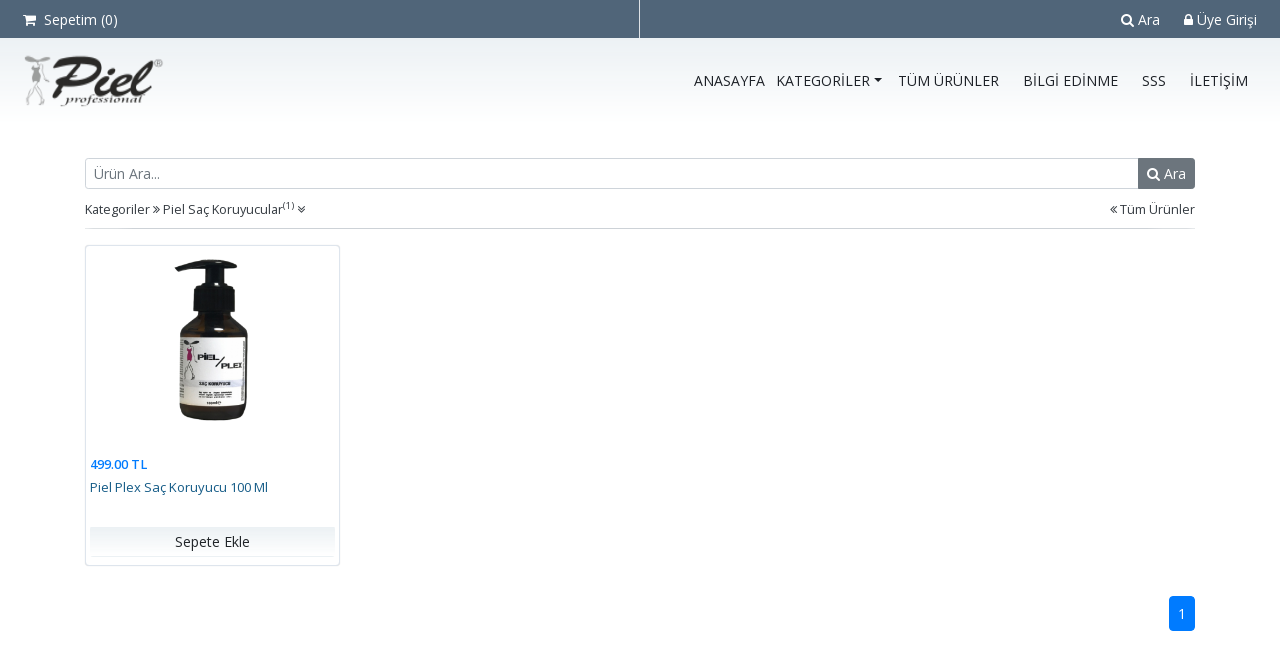

--- FILE ---
content_type: text/html; charset=UTF-8
request_url: https://www.pielkozmetik.com/kategori/piel-sac-koruyucular/18
body_size: 6594
content:
<!DOCTYPE html><html lang="tr"> <head><base href="https://www.pielkozmetik.com/"><title>Piel Saç Koruyucular - Piel Kozmetik Online Satış</title> <meta charset="utf-8"><meta name="language" content="tr-TR" /><meta http-equiv="X-UA-Compatible" content="IE=edge"> <meta name="keywords" content="Piel, Kozmetik, Ürünleri" /><meta name="description" content="Pi̇el Kozmeti̇k Saç Koruyucular 75 TL Üzeri Alışverişlerde Kargo Bedava Piel Kozmetik İle Değerlisiniz"><meta name="author" content="WebTyazilim"><meta name="viewport" content="width=device-width, initial-scale=1.0"><meta name="google-site-verification" content="mgnqysqfkeIajBE2aiOVK1diwQj3atCue_E61WwQ6SU" /><meta name="yandex-verification" content="175ddc210538febc" /><meta name="facebook-domain-verification" content="zeypr41dcvbisqa6xd0hbuy651dgmt" /><link rel="canonical" href="https://www.pielkozmetik.com/kategori/piel-sac-koruyucular/18"><link rel="shortcut icon" type="image/x-icon" href="assets/okyanus/img/60cde0ca7db445d5c8519c9355apple-touch-icon.png"/><link rel="apple-touch-icon" href="assets/okyanus/img/60cde0ca7defb5d5c8519c9355apple-touch-icon.png"><!-- Vendor CSS --><link rel="stylesheet" href="assets/okyanus/css/bootstrap/bootstrap.min.css"><link rel="stylesheet" href="assets/okyanus/css/font-awesome/css/font-awesome.min.css"><link rel="stylesheet" href="assets/okyanus/css/custom.css"><link href="https://fonts.googleapis.com/css2?family=Open+Sans:wght@400;600&display=swap" rel="stylesheet"><style>.text-tema{color:#506579}
.bg-tema{background-color:#506579;color:#ffffff;}
.bg-tema:hover{text-decoration: none;color:#ffffff;}
.bg-tema a{text-decoration: none;color:#ffffff;}
.product_text_color{color:#464444}
.products_text_color{color:#135a86}</style><!-- Global site tag (gtag.js) - Google Analytics --><script async src="https://www.googletagmanager.com/gtag/js?id=UA-146153132-1"></script><script> window.dataLayer = window.dataLayer || []; function gtag(){dataLayer.push(arguments);} gtag('js', new Date()); gtag('config', 'UA-146153132-1');</script><!-- Facebook Pixel Code --><script> !function(f,b,e,v,n,t,s) {if(f.fbq)return;n=f.fbq=function(){n.callMethod? n.callMethod.apply(n,arguments):n.queue.push(arguments)}; if(!f._fbq)f._fbq=n;n.push=n;n.loaded=!0;n.version='2.0'; n.queue=[];t=b.createElement(e);t.async=!0; t.src=v;s=b.getElementsByTagName(e)[0]; s.parentNode.insertBefore(t,s)}(window, document,'script', 'https://connect.facebook.net/en_US/fbevents.js'); fbq('init', '2643005049332585'); fbq('track', 'PageView');</script><noscript><img height="1" width="1" style="display:none" src="https://www.facebook.com/tr?id=2643005049332585&ev=PageView&noscript=1"
/></noscript><!-- End Facebook Pixel Code --> </head><body><header class="header_area"> <div class="header-wrapper" id="navbarSupportedContent"> <div class="bg-light" id="sidebar-wrapper"> <ul class="sidebar-nav"> <div class="mt-5 pt-3"> <li class="nav-item border-bottom"> <div class="row"> <div class="col-12"> <a title="Anasayfa" class="nav-link py-1" href="index">Anasayfa</a> </div> </div> </li> <li class="nav-item border-bottom"> <div class="row"> <div class="col-8"> <a title="Kategoriler" class="nav-link py-1" href="kategoriler">Kategoriler</a> </div> <div class="col-4 text-center mobilnavDown"> <a title="submenu" class="py-1" href="javascript:void(0)"><i class="fa fa-chevron-down"></i></a> </div> <div class="mobildropdown col-12 bg-secondary"> <div class="row"> <div class="col-8"> <a title="Şampuanlar" class="nav-link py-1" href="kategori/sampuanlar/7"> Şampuanlar </a> </div> <div class="col-4 text-center mobilnavDown"> <a title="submenu" class="py-1" href="javascript:void(0)"><i class="fa fa-chevron-down"></i></a> </div> <div class="mobildropdown col-12 bg-tema"> <a title="Tuzuz Şampuanlar" href="kategori/sampuanlar-tuzuz-sampuanlar/19"> Tuzuz Şampuanlar </a> </div> <div class="col-12"> <a title="Piel Colagen Seri" class="nav-link py-1" href="kategori/piel-colagen-seri/20"> Piel Colagen Seri </a> </div> <div class="col-12"> <a title="Keratin Şampuanlar" class="nav-link py-1" href="kategori/keratin-sampuanlar/8"> Keratin Şampuanlar </a> </div> <div class="col-12"> <a title="Anti Age Şampuanlar" class="nav-link py-1" href="kategori/anti-age-sampuanlar/9"> Anti Age Şampuanlar </a> </div> <div class="col-12"> <a title="At Kuyruğu Şampuanlar" class="nav-link py-1" href="kategori/at-kuyrugu-sampuanlar/10"> At Kuyruğu Şampuanlar </a> </div> <div class="col-12"> <a title="Saç Maskeleri" class="nav-link py-1" href="kategori/sac-maskeleri/11"> Saç Maskeleri </a> </div> <div class="col-8"> <a title="Saç Bakım Setleri" class="nav-link py-1" href="kategori/sac-bakim-setleri/12"> Saç Bakım Setleri </a> </div> <div class="col-4 text-center mobilnavDown"> <a title="submenu" class="py-1" href="javascript:void(0)"><i class="fa fa-chevron-down"></i></a> </div> <div class="mobildropdown col-12 bg-tema"> <a title="Piel Keratin Set" href="kategori/sac-bakim-setleri-piel-keratin-set/16"> Piel Keratin Set </a> </div> <div class="col-12"> <a title="Saç Serumları" class="nav-link py-1" href="kategori/sac-serumlari/13"> Saç Serumları </a> </div> <div class="col-12"> <a title="Ağdalar" class="nav-link py-1" href="kategori/agdalar/14"> Ağdalar </a> </div> <div class="col-12"> <a title="Saç Açıcılar" class="nav-link py-1" href="kategori/sac-acicilar/15"> Saç Açıcılar </a> </div> <div class="col-12"> <a title="Piel El ve Vücut Losyonları" class="nav-link py-1" href="kategori/piel-el-ve-vucut-losyonlari/17"> Piel El ve Vücut Losyonları </a> </div> <div class="col-12"> <a title="Piel Saç Koruyucular" class="nav-link py-1" href="kategori/piel-sac-koruyucular/18"> Piel Saç Koruyucular </a> </div> <div class="col-12"> <a title="İndirimli Ürünler" class="nav-link py-1" href="indirimli-urunler">İndirimli Ürünler </a> </div> </div> </div> </div> </div> </li> <li class="nav-item border-bottom"> <div class="row"> <div class="col-12"> <a title="Tüm Ürünler" class="nav-link py-1" href="urunler">Tüm Ürünler</a> </div> </div> </li> <li class="nav-item border-bottom"> <div class="row"> <div class="col-12"> <a title="Kampanyalar" class="nav-link py-1" href="kampanyalar">Kampanyalar</a> </div> </div> </li> <li class="nav-item border-bottom"> <div class="row"> <div class="col-12"> <a title="Haberler" class="nav-link py-1" href="haberler">Haberler</a> </div> </div> </li> <li class="nav-item border-bottom"> <div class="row"> <div class="col-12"> <a title="Referanslar" class="nav-link py-1" href="referanslar">Referanslar</a> </div> </div> </li> <li class="nav-item border-bottom"> <div class="row"> <div class="col-12"> <a title="Katalog" class="nav-link py-1" href="katalog">Katalog</a> </div> </div> </li> <li class="nav-item border-bottom"> <div class="row"> <div class="col-12"> <a title="Bilgi Edinme" class="nav-link py-1" href="bilgi-edinme">Bilgi Edinme</a> </div> </div> </li> <li class="nav-item border-bottom"> <div class="row"> <div class="col-12"> <a title="SSS" class="nav-link py-1" href="sss">SSS</a> </div> </div> </li> <li class="nav-item border-bottom"> <div class="row"> <div class="col-12"> <a title="İletişim" class="nav-link py-1" href="iletisim">İletişim</a> </div> </div> </li> <li class="nav-item border-bottom"> <div class="row"> <div class="col-12"> <a title="Bayilik" class="nav-link py-1" href="bayilik">Bayilik</a> </div> </div> </li> <div class="col-12 mt-4"> <a id="searchBoxBtn" title="Ürün Ara" href="#" data-target="#searchBoxModal" data-toggle="modal" class="btn bg-tema btn-block btn-sm">Ürün Ara <i class="fa fa-search"></i></a> </div> <div class="col-12 text-center my-4"> <a title="sepetim" href="sepetim" class="btn btn-outline-success btn-sm btn-block"><i class="fa fa-shopping-cart"></i> Sepetim (<span id="mobil_cart">0</span>)</a> </div> <div class="col-12 text-center"> <a title="Hesabım" href="customers/login" class="btn btn-outline-info btn-sm btn-block"><i class="fa fa-lock"> </i> Üye Girişi</a> </div> <hr> <div class="col-12 mt-3 text-center"> <a title="Yeni Üyelik" href="customers/login"><i class="fa fa-user"> </i> Yeni Üyelik ? </a> <hr class="bg-light"> </div> </div> </ul> </div> </div> <div class="container-fluid top-bar bg-tema"> <div class="row px-2"> <div class="col-6 col-md-6 border-right d-flex justify-content-start align-items-center"> <a title="Sepetim" class="text-decoration-none" href="sepetim"><i class="fa fa-shopping-cart"> </i>&nbsp; Sepetim (<span id="head_cart">0</span>) </a> </div> <div class="col-6 col-md-6 d-flex justify-content-end align-items-center"> <div class="text-light mr-2 pr-3"><a title="Ürün Ara" href="#" data-target="#searchBoxModal" data-toggle="modal"><i class="fa fa-search"></i> Ara</a> </div> <a title="Giriş Yap" class="text-decoration-none" href="customers/login"> <i class="fa fa-lock"> </i>&nbsp;Üye Girişi</a> </div> </div> </div> <nav class="navbar navbar-expand-lg w-100 bg-linear-primary"> <a title="Piel Kozmetik Online Satış" class="navbar-brand" href="https://www.pielkozmetik.com"> <img class="header-logo ml-0 ml-md-2" width="140" height="60" src="assets/okyanus/img/60cdc80e77f2blogo.png" alt="Piel Kozmetik Online Satış"/> </a> <div class="navbar-toggler" data-toggle="collapse" data-target="#navbarSupportedContent" aria-controls="navbarSupportedContent" aria-expanded="false" aria-label="Toggle navigation"> <span class="icon-bar"></span> <span class="icon-bar"></span> <span class="icon-bar"></span> </div> <div class="collapse navbar-collapse navbar-toggle justify-content-between"> <ul class="navbar-nav text-uppercase ml-auto text-center"> <li class="nav-item nav-up mr-md-2"> <a title="Anasayfa" class="nav-link" href="index">Anasayfa</a> </li> <li class="nav-item dropdown"> <a style="font-size: 14px;" class="hidden-xs nav-link dropdown-toggle pl-0" href="kategoriler" id="navbarDropdown" role="button" data-toggle="dropdown" aria-haspopup="true" aria-expanded="false">Kategoriler</a><span id="navbarDropdown" role="button" data-toggle="dropdown" aria-haspopup="true" class="fa fa-plus hidden-lg"></span> <div class="dropdown-menu dropdown-menu-right border-0 pb-0" aria-labelledby="navbarDropdown"> <div class="row"> <div class="col-md-9 mr-0 pr-0"> <a title="Şampuanlar" class="dropdown-item border-bottom bg-primary text-white" href="kategori/sampuanlar/7"> Şampuanlar </a> </div> <div class="col-md-3 pl-0 ml-0 text-white text-center sub-category"> <div class="p-1 w-100 h-90 bg-primary"> <span class="fa fa fa-caret-right"></span> </div> </div> <div class="col-md-12 sub-item"> <div class="row"> <div class="col-md-12"> <a title="Tuzuz Şampuanlar" class="dropdown-item border-bottom bg-primary text-white" href="kategori/sampuanlar-tuzuz-sampuanlar/19"> Tuzuz Şampuanlar </a> </div> </div> </div> </div> <a title="Piel Colagen Seri" class="dropdown-item border-bottom bg-primary text-white" href="kategori/piel-colagen-seri/20"> Piel Colagen Seri </a> <a title="Keratin Şampuanlar" class="dropdown-item border-bottom bg-primary text-white" href="kategori/keratin-sampuanlar/8"> Keratin Şampuanlar </a> <a title="Anti Age Şampuanlar" class="dropdown-item border-bottom bg-primary text-white" href="kategori/anti-age-sampuanlar/9"> Anti Age Şampuanlar </a> <a title="At Kuyruğu Şampuanlar" class="dropdown-item border-bottom bg-primary text-white" href="kategori/at-kuyrugu-sampuanlar/10"> At Kuyruğu Şampuanlar </a> <a title="Saç Maskeleri" class="dropdown-item border-bottom bg-primary text-white" href="kategori/sac-maskeleri/11"> Saç Maskeleri </a> <div class="row"> <div class="col-md-9 mr-0 pr-0"> <a title="Saç Bakım Setleri" class="dropdown-item border-bottom bg-primary text-white" href="kategori/sac-bakim-setleri/12"> Saç Bakım Setleri </a> </div> <div class="col-md-3 pl-0 ml-0 text-white text-center sub-category"> <div class="p-1 w-100 h-90 bg-primary"> <span class="fa fa fa-caret-right"></span> </div> </div> <div class="col-md-12 sub-item"> <div class="row"> <div class="col-md-12"> <a title="Piel Keratin Set" class="dropdown-item border-bottom bg-primary text-white" href="kategori/sac-bakim-setleri-piel-keratin-set/16"> Piel Keratin Set </a> </div> </div> </div> </div> <a title="Saç Serumları" class="dropdown-item border-bottom bg-primary text-white" href="kategori/sac-serumlari/13"> Saç Serumları </a> <a title="Ağdalar" class="dropdown-item border-bottom bg-primary text-white" href="kategori/agdalar/14"> Ağdalar </a> <a title="Saç Açıcılar" class="dropdown-item border-bottom bg-primary text-white" href="kategori/sac-acicilar/15"> Saç Açıcılar </a> <a title="Piel El ve Vücut Losyonları" class="dropdown-item border-bottom bg-primary text-white" href="kategori/piel-el-ve-vucut-losyonlari/17"> Piel El ve Vücut Losyonları </a> <a title="Piel Saç Koruyucular" class="dropdown-item border-bottom bg-primary text-white" href="kategori/piel-sac-koruyucular/18"> Piel Saç Koruyucular </a> <a title="İndirimli Ürünler" class="dropdown-item border-bottom bg-primary text-white" href="indirimli-urunler">İndirimli Ürünler</a> </div> </li> <li class="nav-item nav-up mr-md-2"> <a title="Tüm Ürünler" class="nav-link" href="urunler">Tüm Ürünler</a> </li> <li class="nav-item nav-up mr-md-2"> <a title="Bilgi Edinme" class="nav-link" href="bilgi-edinme">Bilgi Edinme</a> </li> <li class="nav-item nav-up mr-md-2"> <a title="SSS" class="nav-link" href="sss">SSS</a> </li> <li class="nav-item nav-up mr-md-2"> <a title="İletişim" class="nav-link" href="iletisim">İletişim</a> </li> <li><div id="google_translate_element"></div></li> </ul> </div> </nav></header><main><script type='application/ld+json'> {
"@context": "https://schema.org",
"@type": "WebPage",
"name": "Piel Saç Koruyucular",
"description": "Pi̇el Kozmeti̇k Saç Koruyucular",
"url": "https://www.pielkozmetik.com/kategori/piel-sac-koruyucular/18",
"inLanguage": "tr-TR",
"mainEntity": { "@type": "WebPageElement", "offers": { "@type":"Offer", "itemOffered": [ { "@type": "Product", "name": "Piel Plex Saç Koruyucu 100 Ml", "image": "https://www.pielkozmetik.com/assets/okyanus/img/60cdd9fa32bcfproduct.png", "description": "Piel Plex Saç Koruyucu 100 Ml", "sku": "33", "mpn": "868250314018", "brand": { "@type": "Brand", "name": "Piel Kozmetik" }, "review": { "@type": "Review", "reviewRating": { "@type": "Rating", "ratingValue": "5", "bestRating": "5" }, "author": { "@type": "Person", "name": "Piel Kozmetik Online Satış" } }, "aggregateRating": { "@type": "AggregateRating", "ratingValue": "1", "bestRating" : "5", "worstRating" : "1", "reviewCount" : "1" }, "offers": { "@type": "Offer", "url": "https://www.pielkozmetik.com/urun/piel-plex-sac-koruyucu-100-ml/33", "priceCurrency": "TRY", "price": "499", "priceValidUntil": "2023-06-19", "itemCondition": "http://schema.org/NewCondition", "availability": "http://schema.org/InStock", "seller": { "@type": "Organization", "name": "Piel Kozmetik Online Satış" } } } ] } }
}</script><div role="main" class="main"> <div class="container py-2 my-3"> <div class="row"> <div class="col-lg-12 col-md-12 col-12"> <div class="row"> <div class="col-md-12"> <form method="get" action="urunara"> <div class="input-group"> <input type="text" name="arama" class="form-control form-control-sm" placeholder="Ürün Ara..." aria-label="Recipient's username" aria-describedby="basic-addon2" required="required"> <div class="input-group-append"> <button class="btn btn-sm btn-secondary" type="submit"><i class="fa fa-search"></i> Ara</button> </div> </div> </form> </div> <div class="col-md-12 mt-2"> <div class="card border-0 py-1 rounded"> <div class="row font-size-sm" itemscope="itemscope" itemtype="https://schema.org/BreadcrumbList"> <div class="col-8" itemprop="itemListElement" itemscope itemtype="https://schema.org/ListItem"> <a title="Kategoriler" itemtype="https://schema.org/Thing" itemprop="item" href="https://www.pielkozmetik.com/kategoriler"> <span itemprop="name">Kategoriler</span> <i class="fa fa-angle-double-right"></i> <meta itemprop="position" content="1"/> </a> <a title="Piel Saç Koruyucular" class="text-dark" itemtype="https://schema.org/Thing" itemprop="item" href="https://www.pielkozmetik.com/kategori/piel-sac-koruyucular/18" onclick="return false;"> <span itemprop="name">Piel Saç Koruyucular</span><sup>(1)</sup> <i class="fa fa-angle-double-down"></i> <meta itemprop="position" content="2"/> </a> </div> <div class="col-4 text-right" itemprop="itemListElement" itemscope itemtype="https://schema.org/ListItem"> <a title="Tüm Ürünler" itemtype="https://schema.org/Thing" itemprop="item" href="https://www.pielkozmetik.com/urunler"> <i class="fa fa-angle-double-left"></i> <span itemprop="name">Tüm Ürünler</span> <meta itemprop="position" content="3"/> </a> </div> </div> </div> </div> <div class="col-md-12 mb-3"> <div class="movingHead"></div> </div> </div> <div class="row"> <div class="col-lg-3 col-md-6 col-sm-12 col-6"><div class="property-item"> <div class="property-ribbon"> </div> <a title="Piel Plex Saç Koruyucu 100 Ml" href="urun/piel-plex-sac-koruyucu-100-ml/33"> <img class="property-img card-img lazy" src="assets/img/lazyload.gif" data-src="assets/okyanus/img/60cdd9fa32bcfproduct.png" data-sizes="100px" alt="Piel Plex Saç Koruyucu 100 Ml"> </a> <div class="c-info"> </div> <div class="my-1 font-size-sm"> <strong class="text-primary"> 499.00 TL </strong> </div> <div class="product-title"> <a class="d-block products_text_color" title="Piel Plex Saç Koruyucu 100 Ml" href="urun/piel-plex-sac-koruyucu-100-ml/33"> Piel Plex Saç Koruyucu 100 Ml </a> </div> <div class="mt-2 mb-1"> <button type="button" data-key="696d562f52820" data-add="33" data-cost="499" class="btn btn-sm btn-block cart-btn bg-linear-primary">Sepete Ekle</button> <div class="cart-response"></div> </div></div></div> </div> <nav aria-label="Page navigation"> <ul class="pagination justify-content-end"> <li class="page-item active"> <a title="Sayfa 1" class="page-link p-2" href="kategori/piel-sac-koruyucular/18/?page=1">1</a> </li> </ul> </nav> <div class="clearfix"></div> </div> </div> </div></div></main><footer id="footer" class="m-0 footer-light bg-linear-primary"> <div class="container"><div class="row"> <div class="col-lg-5 col-md-6 col-12"> <h4 class="mb-1">İletişim Bilgilerimiz</h4> <hr class="hrfoot"><p class="contact"><i class="fa fa-map-marker"> </i> Adres: Akcenter Avm 262. Sokak No: 6 Etimesgut / Ankara<br><i class="fa fa-envelope-o"> </i> Email : <a rel="nofollow" title="Email" class="text-info" href="mailto: info@pielkozmetik.com" target="_top"> info@pielkozmetik.com</a><br><i class="fa fa-clock-o"> </i> Pazartesi - Cumartesi 09:00 ve 19:00<a title="Google benim işletmem sayfamız" href="https://piel-kozmetik.business.site" target="_blank"> <i class="fa fa-google-plus text-info"></i> </a></p> </div><div class="col-lg-3 col-md-6 col-12"><h4 class="mb-1">Site Haritası</h4><hr class="hrfoot"><nav class="nav-footer"><ul class="list-unstyled"><li><a title="Kampanyalar" href="kampanyalar"> <i class="fa fa-angle-right"></i> Kampanyalar</a></li><li><a title="Haberler&amp;Blog" href="haberler"> <i class="fa fa-angle-right"></i> Haberler&amp;Blog</a></li><li><a title="Hakkımızda" href="hakkimizda"> <i class="fa fa-angle-right"></i> Hakkımızda</a></li><li><a title="Referanslarımız" href="referanslar"> <i class="fa fa-angle-right"></i> Referanslarımız</a></li><li><a title="Katalog&amp;Galeri" href="katalog"> <i class="fa fa-angle-right"></i> Katalog&amp;Galeri</a></li><li><a title="Tüketici Bilgi Edinme" href="bilgi-edinme"> <i class="fa fa-angle-right"></i> Tüketici Bilgi Edinme</a></li><li><a title="Sıkça Sorulan Sorular" href="sss"> <i class="fa fa-angle-right"></i> Sıkça Sorulan Sorular</a></li><li><a title="İletişim&amp;Ulaşım" href="iletisim"> <i class="fa fa-angle-right"></i> İletişim&amp;Ulaşım</a></li><li><a title="Bayimiz Olun" href="bayilik"> <i class="fa fa-angle-right"></i> Bayimiz Olun</a></li></ul></nav><h4 class="mb-1">Bilgi Edinme</h4><hr class="hrfoot"><nav class="nav-footer"> <ul class="list-unstyled"><li><a title="Gizlilik ve Güvenlik" href="tuketici-sayfalari/gizlilik-ve-guvenlik/5"> <i class="fa fa-angle-right"></i> Gizlilik ve Güvenlik</a></li> <li><a title="Ön Bilgilendirme Formu" href="tuketici-sayfalari/on-bilgilendirme-formu/11"> <i class="fa fa-angle-right"></i> Ön Bilgilendirme Formu</a></li> <li><a title="Mesafeli Satış Sözleşmesi" href="tuketici-sayfalari/mesafeli-satis-sozlesmesi/6"> <i class="fa fa-angle-right"></i> Mesafeli Satış Sözleşmesi</a></li> <li><a title="Üyelik Sözleşmesi" href="tuketici-sayfalari/uyelik-sozlesmesi/7"> <i class="fa fa-angle-right"></i> Üyelik Sözleşmesi</a></li> <li><a title="İptal ve İade Koşulları" href="tuketici-sayfalari/i-ptal-ve-i-ade-kosullari/9"> <i class="fa fa-angle-right"></i> İptal ve İade Koşulları</a></li> <li><a title="Ödeme ve Teslimat" href="tuketici-sayfalari/odeme-ve-teslimat/10"> <i class="fa fa-angle-right"></i> Ödeme ve Teslimat</a></li> <li><a title="Banka Hesap Bilgilerimiz" href="tuketici-sayfalari/banka-hesap-bilgilerimiz/12"> <i class="fa fa-angle-right"></i> Banka Hesap Bilgilerimiz</a></li> </ul></nav></div><div class="col-lg-4 col-md-6 col-12"><h4 class="mb-1">Bize Ulaşın</h4><hr class="hrfoot"><h4 class="phone py-3 bounceT"> <i class="fa fa-volume-control-phone"></i> <a rel="nofollow" title="Hemen Ara" href="tel:+90 554 797 10 83" target="_blank">+90 554 797 10 83</a> </h4> <ul class="social-icons list-inline mt-3"> <li class="social-icons-facebook bounceT"> <a title="Facebook" href="https://www.facebook.com/P%C4%B0EL-Professional-956827777861037" target="_blank"><i class="fa fa-facebook-f"></i></a> </li> <li class="social-icons-twitter bounceT"> <a title="Twitter" href="https://twitter.com/pielkozmetik/status/1262418785568460804" target="_blank"><i class="fa fa-twitter"></i></a> </li> <li class="social-icons-youtube bounceT"> <a title="Youtube" href="https://www.youtube.com/channel/UCbqBiQWrbvDbZLkHjj_M3aQ" target="_blank"><i class="fa fa-youtube"></i></a> </li> <li class="social-icons-instagram bounceT"> <a title="İnstagram" href="https://www.instagram.com/piel.professional" target="_blank"><i class="fa fa-instagram"></i></a> </li> <li class="social-icons-whatsapp bounceT"> <a title="Whatsapp" target="_blank" href="https://api.whatsapp.com/send?phone=905547971083"><i class="fa fa-whatsapp"></i></a> </li> <li class="social-icons-email bounceT bg-info"><a title="İletişim" target="_blank" href="iletisim"><i class="fa fa-envelope"></i></a> </li> </ul> <div class="form-group mt-3"><form class="newsletter" onsubmit="return false;"><div class="font-weight-bold pb-2" id="newsletter_sonuc"></div><label for="newsletter">Kampanyalarımızdan Haberdar Olun</label><div class="input-group"><input id="newsletter" class="form-control form-control-sm" placeholder="Email Adresiniz" name="newsletter" type="email" required="required"><span class="input-group-btn"><input type="hidden" name="newsletter" value="696d562f52820"><button class="btn btn-sm border bg-tema" type="submit">+</button></span></div></form></div></div></div></div><div class="modal fade bd-example-modal-lg" id="searchBoxModal" tabindex="-1" role="dialog" aria-labelledby="exampleModalLabel" aria-hidden="true"> <div class="modal-dialog modal-lg" role="document"> <div class="modal-content bg-tema"> <div class="modal-header py-1 "> <button type="button" class="close" data-dismiss="modal" aria-label="Close"> <span aria-hidden="true">&times;</span> </button> </div> <div class="modal-body"> <form method="get" action="urunara"> <div class="input-group"> <input type="text" autocomplete="off" name="arama" class="form-control" placeholder="Ürün Ara..." aria-label="Search Box" aria-describedby="basic-addon2" required="required"> <div class="input-group-append" required> <button class="btn btn-outline-light" type="submit"><i class="fa fa-search"></i> Ara</button> </div> </div></form> </div> </div> </div></div><div id="toTop"></div> <!--continer--><div class="footer-copyright"> © Copyright 2020 - 2026 Piel Kozmetik - Tüm Hakları Saklıdır.</div></footer><!-- Vendor --><script src="assets/okyanus/js/jquery/jquery.min.js"></script><script src="assets/okyanus/js/bootstrap/bootstrap.min.js"></script><script src="assets/okyanus/js/lazy/lazyload.min.js"></script><script src="assets/okyanus/js/theme.js"></script><script type='text/javascript' src='assets/okyanus/js/toproducts.js'></script><script>const eventListenerOptionsSupported=()=>{let e=!1;try{const t=Object.defineProperty({},"passive",{get(){e=!0}});window.addEventListener("test",null,t),window.removeEventListener("test",null,t)}catch(e){}return e},defaultOptions={passive:!1,capture:!1},supportedPassiveTypes=["scroll","wheel","touchstart","touchmove","touchenter","touchend","touchleave","mouseout","mouseleave","mouseup","mousedown","mousemove","mouseenter","mousewheel","mouseover"],getDefaultPassiveOption=(e,t)=>void 0!==e?e:-1!==supportedPassiveTypes.indexOf(t)&&defaultOptions.passive,getWritableOptions=e=>{const t=Object.getOwnPropertyDescriptor(e,"passive");return t&&!0!==t.writable&&void 0===t.set?Object.assign({},e):e},overwriteAddEvent=e=>{EventTarget.prototype.addEventListener=function(t,s,o){const n="object"==typeof o&&null!==o,r=n?o.capture:o;(o=n?getWritableOptions(o):{}).passive=getDefaultPassiveOption(o.passive,t),o.capture=void 0===r?defaultOptions.capture:r,e.call(this,t,s,o)},EventTarget.prototype.addEventListener._original=e},supportsPassive=eventListenerOptionsSupported();if(supportsPassive){overwriteAddEvent(EventTarget.prototype.addEventListener)}</script></body></html>

--- FILE ---
content_type: text/css
request_url: https://www.pielkozmetik.com/assets/okyanus/css/custom.css
body_size: 4418
content:
*{margin:0;padding:0;box-sizing:border-box}
html{direction:ltr;overflow-x:hidden;box-shadow:none!important}
body{background-color:#ffffff;font-family:"Open Sans",Arial,sans-serif;font-size:14px}
body a{color:#343a40}
li{line-height:24px}
header{z-index:99}
h1,h2,h3,h4,h5,h6{color:#1d2127}
h1{font-size:1.7em;line-height:28px}
h2{font-size:1.6em;font-weight:400;line-height:26px;margin:0 0 14px}
h3{font-size:1.5em;font-weight:400;letter-spacing:normal;line-height:24px;margin:0 0 14px}
h4{font-size:1.4em;font-weight:400;letter-spacing:normal;line-height:22px;margin:0 0 14px}
h5{font-size:1.1em;font-weight:400;letter-spacing:normal;line-height:20px;margin:0 0 14px}
h6{font-size:1em;font-weight:400;letter-spacing:normal;line-height:18px;margin:0 0 14px}
blockquote{font-size:1em}
blockquote.with-borders{border-radius:6px;border-top:1px solid #DFDFDF;border-bottom:1px solid #DFDFDF;border-left:1px solid #ECECEC;border-right:1px solid #ECECEC;box-shadow:0 1px 1px 0 rgba(0,0,0,0.04);padding:15px 20px}
p{line-height:24px}
a,a:hover,a:focus{text-decoration:none}
.top-bar .col-md-6{height:38px}
.top-bar a{color:#fff}
.top-dark a{color:#1d2127}
.navbar{display:-webkit-flex;-webkit-flex-wrap:wrap;-webkit-align-items:center;-webkit-justify-content:space-between}
.navbar-collapse{-webkit-flex-basis:100%;-webkit-flex-grow:1;-webkit-align-items:center}
.nav-dropdown .link{padding:.667em 1.667em!important;margin:0!important}
.navbar_fixed{position:fixed;width:100%;top:-70px;left:0;right:0;transform:translateY(70px);transition:transform 500ms ease,background 500ms ease;-webkit-transition:transform 500ms ease,background 500ms ease;box-shadow:0 3px 16px 0 rgba(0,0,0,0);z-index:999;opacity:.9}
.navbar-toggler[aria-expanded="false"] span:nth-child(2){opacity:1}
.navbar-toggler[aria-expanded="true"] span:nth-child(2){opacity:0}
.navbar-toggler[aria-expanded="true"] span:first-child{transform:rotate(-45deg);-webkit-transform:rotate(-45deg);-ms-transform:rotate(-45deg);-moz-transform:rotate(-45deg);-o-transform:rotate(-45deg);position:relative;top:7.5px}
.navbar-toggler[aria-expanded="true"] span:last-child{transform:rotate(45deg);bottom:6px;position:relative}
.navbar-toggler span{display:block;width:34px;height:3px;background:#000;margin:auto;margin-bottom:4px;transition:all 400ms linear;cursor:pointer}
.navbar-expand-lg .sub-item{display:none;position:absolute;left:266px}
.sub-item-active{display:block}
.navbar-expand-lg .sub-category{cursor:pointer}
.navbar-expand-lg .dropdown-item{min-width:280px;overflow-x:hidden}
.navbar-expand-lg .dropdown-toggle{font-size:24px;margin-left:-5px}
.rotate{transform:rotate(-180deg)}
.header_area.navbar_fixed .main_menu .header_area{display:none}
.navbar-nav a{color:#1d2127;font-size:14px}
.navbar-nav a:hover{opacity:.8}
.activeMenu{color:#007bff!important}
.navbar-nav .dropdown-menu-right{padding-top:0}
.bg-dark-menu{background-color:#343a40}
.bg-dark-menu a{color:#ffffff}
.bg-dark-menu a:hover{color:#aaa}
.bg-dark-menu .navbar-toggler span{background-color:#ffffff}
.bg-secondary-menu{background-color:#343a40}
.bg-secondary-menu a{color:#ffffff}
.bg-secondary-menu a:hover{color:#aaa}
.bg-secondary-menu .navbar-toggler span{background-color:#ffffff}
.bg-blue-menu{background-color:#6491b3}
.bg-blue-menu a{color:#ffffff}
.bg-blue-menu .navbar-toggler span{background-color:#ffffff}
.bg-blue-menu a:hover{color:#f5f5f5}
.fixed-top a{color:#1d2127}
.dropdown-menu a{font-size:.8em;background-color:#17a2b8}
.dropdown-menu:hover,.dropdown-menu a:hover{background-color:#ffffff}
.main{margin-top:0;margin-bottom:0;padding-top:10px}
.header-wrapper{margin-top:0;padding-left:0;margin-bottom:0;-webkit-transition:all .5s ease;-moz-transition:all .5s ease;-o-transition:all .5s ease;transition:all .5s ease}
#sidebar-wrapper{z-index:9999;position:fixed;left:270px;width:0;height:100vh;top:0;margin-left:-270px;overflow-y:auto;overflow-x:hidden;opacity:.9;-webkit-transition:all .5s ease;-moz-transition:all .5s ease;-o-transition:all .5s ease;transition:all .5s ease}
.header-wrapper.collapse #sidebar-wrapper{width:270px}
.slider-container img{height:460px}
.sidebar-nav{position:absolute;top:0;bottom:0;width:270px;margin:0;padding-left:10px;list-style:none}
.sidebar-nav li a{display:block;text-decoration:none}
.sidebar-nav li a:active,.sidebar-nav li a:focus{text-decoration:none}
.mobilnavDown{cursor:pointer}
.mobildropdown{display:none}
.mobildropdown a{display:block;text-decoration:none;color:#ffffff}
.mobildropdown a:hover{color:#007bff}
.header-wrapper .bg-dark a{color:#ffffff}
.header-wrapper .bg-dark a:hover{color:#007bff}
.header-wrapper .bg-dark-blue a{color:#ffffff}
.header-wrapper .bg-dark-blue a:hover{color:#007bff}
.header-wrapper .bg-secondary a{color:#ffffff}
.header-wrapper .bg-secondary a:hover{color:#007bff}
.right-media .badge{position:absolute;top:0;right:5px;opacity:.8}
.right-media img{height: 48px;object-fit:contain}
.right-media{font-size:0.9em;line-height:20px;border:2px solid #f4f4f4;overflow:hidden}
.right-media:hover{background-color:#f4f4f4}
.right-media a:hover{color:#343a40}
.rightbar-card-footer{height: 40px;overflow: hidden}
.font-size-xs{font-size:.8em!important}
.font-size-sm{font-size:.9em!important}
.font-size-md{font-size:1em!important}
.font-size-lg{font-size:1.1em!important}
.font-size-xl{font-size:1.2em!important}
.font-size-xlg{font-size:1.4em!important}
.text-xs{font-size:12px}
.text-decoration-none{text-decoration:none!important}
.image-xs{height:70px;width:auto!important;margin:0 auto}
.image-sm{height:150px;width:auto!important;margin:0 auto}
.image-md{height:220px;width:auto!important;margin:0 auto}
.image-lg{height:280px;width:auto!important;margin:0 auto}
.single-img .fa-search{position:absolute;top:50%;left:50%;transform:translate(-50%,-50%)}
.galery-img .fa-search{position:absolute;top:50%;left:50%;transform:translate(-50%,-50%)}
.counter{font-size:2.2rem;font-weight:700}
.gradient-light{background:#fff;background:-moz-linear-gradient(top,#ffffff 0%,rgba(243,243,243,1) 50%,rgba(237,237,237,1) 51%,#ffffff 100%);background:-webkit-linear-gradient(top,#ffffff 0%,rgba(243,243,243,1) 50%,rgba(237,237,237,1) 51%,#ffffff 100%);background:linear-gradient(to bottom,#ffffff 0%,rgba(243,243,243,1) 50%,rgba(237,237,237,1) 51%,#ffffff 100%);filter:progid:DXImageTransform.Microsoft.gradient(startColorstr='#ffffff',endColorstr='#ffffff',GradientType=0)}
.gradient-primary{background:-webkit-linear-gradient(rgba(183,222,237,1) 0%,rgba(113,206,239,1) 41%,rgba(33,180,226,1) 56%,rgba(183,222,237,1) 100%);background:-o-linear-gradient(rgba(183,222,237,1) 0%,rgba(113,206,239,1) 41%,rgba(33,180,226,1) 56%,rgba(183,222,237,1) 100%);background:linear-gradient(rgba(183,222,237,1) 0%,rgba(113,206,239,1) 41%,rgba(33,180,226,1) 56%,rgba(183,222,237,1) 100%)}
.bg-linear-primary{background-color:rgba(236,241,244,1);background:-webkit-linear-gradient(rgba(236,241,244,1),rgba(0,0,0,0));background:-o-linear-gradient(rgba(236,241,244,1),rgba(0,0,0,0));background:linear-gradient(rgba(236,241,244,1),rgba(0,0,0,0))}
.bg-violet{background-color:#ae06b1}
.bg-orange{background-color:#f80}
.bg-red{background-color:#dc3545}
.bg-dark-blue{background-color:#083e67}
.bg-instagram{background: #f09433;background: -moz-linear-gradient(45deg, #f09433 0%, #e6683c 25%, #dc2743 50%, #cc2366 75%, #bc1888 100%);background: -webkit-linear-gradient(45deg, #f09433 0%,#e6683c 25%,#dc2743 50%,#cc2366 75%,#bc1888 100%);background: linear-gradient(45deg, #f09433 0%,#e6683c 25%,#dc2743 50%,#cc2366 75%,#bc1888 100%);filter: progid:DXImageTransform.Microsoft.gradient( startColorstr='#f09433', endColorstr='#bc1888',GradientType=1 );}
.text-violet{color:#ae06b1}
.text-dark-blue{color:#083e67}
.hrsort{background-image:-webkit-linear-gradient(left,rgba(0,0,0,0),rgba(219,219,219,1),rgba(0,0,0,0));background-image:-o-linear-gradient(left,rgba(0,0,0,0),rgba(219,219,219,1),rgba(0,0,0,0));background-image:linear-gradient(to right,rgba(0,0,0,0),rgba(219,219,219,1),rgba(0,0,0,0));border:0;height:1px;margin:22px 0}
.watsup{display:none}
.cur-pointer{cursor:pointer}
.opa-9{opacity:.9;opacity:.8}
.opa-8{opacity:.8}
.hidden-lg{display:none}
.hidden-xs{display:block}
.mfp-counter{visibility:hidden}
.card{overflow:hidden}
.pagination{overflow: hidden}
.product-body img:hover{z-index:10;transition:.5s}
.product-body .btn-block{font-size:12px} 
.shop-card-small .small-none{display:none} 
.shop-card-small .product-body img{height:150px;object-fit:contain}
.shop-card-small .product-body .p-info{position:absolute;top:0;left:0;font-size:12px;line-height:16px;text-align:center;width:100%}
.shop-card-small .product-body .s-info{position:absolute;bottom:50px;left:50%;transform:translate(-50%,-50%);width:100%;font-size:12px;line-height:16px;text-align:center;font-weight: 600}
.shop-card-small .c-info{position: absolute;width:100%;bottom:62px;left:50%;transform: translate(-50%,-50%); font-size: 12px;font-weight: 600}
.shop-card-small .product-quantity{height:22px;width:100%;overflow:hidden}
.shop-card-small .product-name{height:50px;font-size:12px;font-weight:600;line-height:16px}
.shop-card-long .product-body img{height:220px;object-fit:contain}
.shop-card-long .product-name{height:50px;font-size:14px;font-weight:600;line-height:16px;padding-top: 14px}
.shop-card-long .product-quantity{height:30px;width:100%;overflow:hidden}
.shop-card-long .product-body .p-info{padding:5px 0;position:absolute;top:0;left:0;font-size:14px;line-height:16px;text-align:center;width:100%}
.shop-card-long .product-body .s-info{padding:5px 0;position:absolute;bottom:18%;left:50%;transform:translate(-50%,-50%);width:100%;font-size:14px;line-height:16px;text-align:center;font-weight: 600}
.shop-card-long .product-body .c-info{padding:5px 0;position:absolute;bottom:18%;left:50%;transform:translate(-50%,-50%);width:100%;font-size:14px;line-height:16px;text-align:center;font-weight: 600}
.product-foot{overflow:hidden} 
.property-item{border:#dee5ed 1px solid;padding:4px;display:table;clear:both;width:100%;margin-bottom:30px;background-color:#fff!important;position:relative;-webkit-border-radius:4px;border-radius:4px;-webkit-transition:all .3s;-moz-transition:all .3s;-o-transition:all .3s;transition:all .3s;-webkit-box-shadow:0 0 1px 0 rgba(0,0,0,0.18);-moz-box-shadow:0 0 1px 0 rgba(0,0,0,0.18);box-shadow:0 0 1px 0 rgba(0,0,0,0.18)}
.property-item:hover{-webkit-box-shadow:0 0 15px 0 rgba(0,0,0,0.18);-moz-box-shadow:0 0 15px 0 rgba(0,0,0,0.18);box-shadow:0 0 15px 1px rgba(0,0,0,0.18)}
.property-item a{text-decoration:none}
.property-item .property-img{height: 180px;object-fit: contain}
.property-item .property-img:hover{opacity: 0.8}
.property-item .product-title{height: 40px;font-size: 13px; overflow: hidden}
.property-item .c-info{height:22px;font-size: 12px;font-weight: 600;line-height: 1;padding: 2px 0}
.property-ribbon{position:absolute;top:0;left:0;text-align:center;font-size:12px;z-index:1;background-color:#FF4136;-webkit-box-shadow:3px 3px 3px rgba(0,0,0,0.18);-moz-box-shadow:3px 3px 3px rgba(0,0,0,0.18);box-shadow:3px 3px 3px rgba(0,0,0,0.18)}
.property-ribbon>span{padding:6px 4px;display:inline-block;float:left}
.comment .fa{cursor:pointer}
.comment:nth-last-child(odd){width:20%;text-align:right}
.comment:nth-last-child(even){width:80%}
.voteComments:first-child{margin-right:6px}
.product_rating .fa-star{font-size:19px}
.news_rating .fa-star{font-size:19px}
.introduction ul{margin-left:18px}
.introduction img{max-height: 400px;max-width: 100%;object-fit: contain}
.introduction:first-letter{font-size:1.3em;font-weight:700;text-transform:uppercase}
.galeryImg-sm{height:180px;object-fit:cover}
.sss-body{display:none;font-size:14px}
.sss-container{min-height:400px}
.sss-rotate{transform:rotate(-90deg)}
.sss-container .col-md-12{border-left:3px solid #aaa;border-radius:2%}
.bounceT:hover{cursor:pointer;animation:bounce .8s linear}
@keyframes bounceT {
20%,50%,80%,to{transform:translateY(0)}
40%{transform:translateY(-40px)}
70%{transform:translateY(-15px)}
90%{transform:translateY(-4px)}
}
.effectLow{cursor:pointer;animation:effectLow 4s 1}
@keyframes effectLow {
0%{color:rgba(245,245,245,1)}
30%{letter-spacing:6px}
85%{letter-spacing:3px}
}
.imgani{animation:imgdown 1.5s ease}
@keyframes imgdown {
0%{opacity:0;transform:translateY(-100px)}
100%{opacity:1;transform:translateY(0)}
}
.scroll-down{opacity:1;-webkit-transition:all .5s ease-in 3s;transition:all .5s ease-in 3s;-webkit-animation:bounce 1.5s infinite 1.5s;animation:bounce 1.5s infinite 1.5s;-webkit-transition:all .2s ease-in;transition:all .2s ease-in}
@keyframes bounce {
0%,100%,20%,50%,80%{-webkit-transform:translateY(0);-ms-transform:translateY(0);transform:translateY(0)}
40%{-webkit-transform:translateY(-10px);-ms-transform:translateY(-10px);transform:translateY(-10px)}
60%{-webkit-transform:translateY(-5px);-ms-transform:translateY(-5px);transform:translateY(-5px)}
}
@-webkit-keyframes slideInDown {
from{-webkit-transform:translate3d(0,-100%,0);transform:translate3d(0,-100%,0);visibility:visible}
to{-webkit-transform:translate3d(0,0,0);transform:translate3d(0,0,0)}
}
@keyframes slideInDown {
from{-webkit-transform:translate3d(0,-100%,0);transform:translate3d(0,-100%,0);visibility:visible}
to{-webkit-transform:translate3d(0,0,0);transform:translate3d(0,0,0)}
}
.slideInDown{-webkit-animation-name:slideInDown;animation-name:slideInDown}
.movingHead{width:100%;padding-bottom:5px;border-bottom:1px solid #adb5bd;border-radius:10%;opacity: .6;animation:movingHead .8s}
@keyframes movingHead {
0%{width:0}
20%{width:20%}
40%{width:40%}
60%{width:60%}
80%{width:80%;border-color:#3295ff}
100%{width:100%}
}
.movingLine{height:1px;background-color:rgba(245,245,245,1);animation:movingLine 3s infinite}
@keyframes movingLine {
0%{width:100%;background-color:rgba(204,217,255,1)}
50%{width:100%}
80%{width:0}
100%{width:100%}
}
.pulseDark{animation:pulseDark 2s 10}
@keyframes pulseDark {
0%{opacity:.5}
100%{opacity:1}
}
.pulseSecondary{animation:pulseSecondary 2s infinite}
@keyframes pulseSecondary {
0%{background-color:rgba(248,249,250,1)}
50%{background-color:rgba(222,226,230,1)}
100%{background-color:rgba(0,0,0,0)}
}
.opa{animation:opa 4s}
@keyframes opa {
0%{opacity:0}
100%{opacity:1}
}
.card-overlay{position: absolute;top: 5%;left: 5%}
.social-icons{margin:0;padding:0;width:auto}
.social-icons li{display:inline-block;margin:-1px 4px 5px 0;padding:0;border-radius:100%;overflow:visible;box-shadow:0 2px 2px 0 rgba(0,0,0,0.3)}
.social-icons li a{-webkit-transition:all .2s ease;-moz-transition:all .2s ease;transition:all .2s ease;border-radius:100%;display:block;height:35px;line-height:35px;width:35px;text-align:center;text-decoration:none;color:#ffffff!important}
.social-icons li.social-icons-twitter a{background:#1aa9e1}
.social-icons li.social-icons-whatsapp a{background:#4FCE5D}
.social-icons li.social-icons-facebook a{background:#3b5a9a}
.social-icons li.social-icons-youtube a{background:#c3191e}
.social-icons li.social-icons-instagram a{background:#7c4a3a}
.social-icons li.social-icons-email a{background:#dd4b39}
.social-icons li:hover a{opacity:.8}
.social-icons2{margin:0;padding:0;width:auto}
.social-icons2 li{display:inline-block;margin:-1px 13px 5px 0;padding:0;overflow:visible;box-shadow:0 2px 2px 0 rgba(0,0,0,0.3)}
.social-icons2 li a{-webkit-transition:all .2s ease;-moz-transition:all .2s ease;transition:all .2s ease;font-size:18px;display:block;height:36px;line-height:36px;width:36px;text-align:center;color:#ffffff!important;text-decoration:none}
.social-icons2 li:hover{opacity:.7}
.social-icons2 .social-icons-twitter a{background:#1aa9e1}
.social-icons2 .social-icons-whatsapp a{background:#4FCE5D}
.social-icons2 .social-icons-facebook a{background:#3b5a9a}
.social-icons2 .social-icons-youtube a{background:#c3191e}
.social-icons2 .social-icons-instagram a{background:#7c4a3a}
#footer{font-size:13px;margin-top:50px;padding:80px 0 0;position:relative;clear:both}
.footer-copyright{text-align:center;padding-top:30px}
#footer p{line-height:22px}
#footer .container .row > div{margin-bottom:25px}
#footer .container input:focus{box-shadow:none}
#footer form{opacity:.85}
#footer .contact i{font-size:1.2em}
#footer ul.nav-list > li:last-child a{border-bottom:0}
#footer ul.list.icons li{margin-bottom:5px}
.footer-light p .fa{color:#aaa}
.footer-light .fa-angle-right{color:#007bff}
.footer-light a:hover{color:rgba(139,148,163,1)}
.footer-light a{color:#343a40}
.footer-text{color:rgba(139,148,163,1)}
.footer-light h4{font-size:1.8em;font-weight:200}
.footer-light h5{color:#CCC}
.footer-light ul.nav-list > li a{border-bottom:1px solid rgba(255,255,255,0.1);line-height:20px;padding-bottom:11px}
.footer-light ul.nav-list > li a:hover{background-color:rgba(255,255,255,0.05)}
.footer-light .contact{color:#343a40}
.footer-light .footer-copyright{color:#343a40;font-size:.85em}
.footer-light .phone{font-size:26px;font-weight:700;display:block}
.footer-light .phone a{color:#343a40}
.footer-dark .newsletter label{color:#343a40}
.footer-light .hrfoot{background-image:-webkit-linear-gradient(right,rgba(0,0,0,0),#adb5bd,rgba(0,0,0,0));background-image:-o-linear-gradient(right,rgba(0,0,0,0),#adb5bd,rgba(0,0,0,0));background-image:linear-gradient(to left,rgba(0,0,0,0),#adb5bd,rgba(0,0,0,0));border:0;height:1px;margin-bottom:20px}
.footer-dark .fa-angle-right{color:#fff}
.footer-dark a:hover{color:rgba(139,148,163,1)}
.footer-dark a{color:#CCC}
.footer-dark .footer-text{color:rgba(139,148,163,1)}
.footer-dark h4{font-size:1.8em;font-weight:200;color:#ffffff}
.footer-dark h5{color:#CCC}
.footer-dark ul.nav-list > li a{border-bottom:1px solid rgba(255,255,255,0.1);line-height:20px;padding-bottom:11px}
.footer-dark ul.nav-list > li a:hover{background-color:rgba(255,255,255,0.05)}
.footer-dark .contact{color:#ccc}
.footer-dark .footer-copyright{color:#CCC;font-size:.85em}
.footer-dark .phone{font-size:26px;font-weight:700;display:block}
.footer-dark .phone a{color:#ffffff}
.footer-dark .hrfoot{background-image:-webkit-linear-gradient(left,rgba(0,0,0,0),#DBDBDB,rgba(0,0,0,0));background-image:-o-linear-gradient(left,rgba(0,0,0,0),#DBDBDB,rgba(0,0,0,0));background-image:linear-gradient(to right,rgba(0,0,0,0),#DBDBDB,rgba(0,0,0,0));border:0;height:1px;margin-bottom:20px}
.footer-dark .newsletter label{color:#fff}
#toTop{display:none;text-decoration:none;position:fixed;bottom:20px;right:2%;overflow:hidden;z-index:999;width:40px;height:40px;border-radius:5%;text-indent:100%;background:#212529 url(../../img/move_up.png) no-repeat 11px 11px}
@media screen and (min-width: 900px) and (max-width: 1150px) {
.user-md{display:none}
.navbar-expand-lg .navbar-nav a{font-size:12px}
.navbar-expand-lg .navbar-nav .nav-item:first-child{display:none}
.navbar-expand-lg .navbar-nav .nav-link{padding-right:.4em;padding-left:.4em}
.dropdown-menu .dropdown-item{padding:3px 8px}
}
@media screen and (min-width:321px) and (max-width: 991px) {
#footer .phone{font-size:21px}
.image-xs{height:60px}
.image-sm{height:110px}
.image-md{height:200px}
.image-lg{height:240px}
.slider-container img{height:276px}
.header-wrapper{padding-left:0}
.header-wrapper.collapse{padding-left:270px}
#sidebar-wrapper{width:0}
.header-wrapper.collapse #sidebar-wrapper{width:270px}
.navbar-collapse{background-color:#ffffff}
.nav-link{padding:5px 0}
.dropdown-menu{text-align:center}
.nav-item span{position:absolute;right:14px;top:-26px;font-weight:700;font-size:16px;background-color:rgba(238,238,238,1);padding:2px 16px}
}
@media screen and (max-width: 768px) {
.main{padding-top:0}
h1{font-size:1.4em}
h2{font-size:1.3em}
.hidden-xs{display:none}
.hidden-lg{display:block}
.watsup{position:fixed;left:14px;bottom:20px;width:50%;z-index:9;text-align:center}
.watsup .alert{background-color:rgba(0,0,0,0);border:none}
.watsup a{border-radius:2%;font-size:14px;width:100%}
.watsup span{position:absolute;right:0;background-color:#1d2127;opacity:.5;color:#ffffff;font-weight:700;font-size:14px;padding:4px 8px}
.watsup .bg-whatsapp{background-color:#25d366}
.shop-card-long .product-body img{height:200px;object-fit:contain}
.shop-card-small .product-body img{height:150px;object-fit:contain}
.galeryImg-sm{height:160px}
.sss-header{font-size:14px}
.social-icons li.social-icons-email{display:none}
.right-media{font-size:1em}
}
@media screen and (min-width:768px) and (max-width: 991px) {
.slider-container img{height:400px}
}
@media (max-width: 321px) {
.product-body img{height:120px}
.image-xs{height:60px}
.image-sm{height:100px}
.image-md{height:170px}
.image-lg{height:200px}
.slider-container img{height:180px}
.product-name{height:38px}
.header-wrapper{padding-left:0}
.header-wrapper.collapse{padding-left:260px}
#sidebar-wrapper{width:0}
.header-wrapper.collapse #sidebar-wrapper{width:260px}
h2{line-height:26px}
body{font-size:12px}
.galeryImg-sm{height:130px}
}

--- FILE ---
content_type: application/javascript
request_url: https://www.pielkozmetik.com/assets/okyanus/js/toproducts.js
body_size: 352
content:
$(function(){
	 var head_cart=$("#head_cart");
	 var mobil_cart=$("#mobil_cart");
	 $(".cart-btn").click(function(e){ 
		e.preventDefault();
		 var cart_btn=$(this);
		 var add_cart=$(this).data("key");
		 var productId=$(this).data("add");
		 var productCost=$(this).data("cost");
		 cart_btn.html("<img src='assets/img/loader.gif' width='22' height='22'>");            
	 	 $.post("addtocart/addtogenrlcart",{add_cart:add_cart,productId:productId,productCost:productCost},function(sonuc){   
		 if (sonuc.ok) {
		  		head_cart.html(sonuc.ok);	
		  		mobil_cart.html(sonuc.ok);
		  		cart_btn.next(".cart-response").html('<a class="btn btn-success btn-block btn-sm" href="sepetim">Sepetimde ('+sonuc.ok+')<i class="fa fa-forward"></i></a>');
		  		cart_btn.remove();
		  	} 	  
		},"json");
	});
});

--- FILE ---
content_type: application/javascript
request_url: https://www.pielkozmetik.com/assets/okyanus/js/theme.js
body_size: 826
content:
$(function(){
    var ll = new LazyLoad({
      elements_selector: ".lazy",
      threshold: 0
    });
     /*Totop hide show*/
    $(window).scroll(function () {
      var scroll = $(window).scrollTop();
      if (scroll<100) {
        $("#toTop").fadeOut("slow");
      }else {
        $("#toTop").fadeIn("slow");
      }
    });
    $("#toTop").on("click",function(){
      if (navigator.userAgent.match(/(iPod|iPhone|iPad)/)) {
        setTimeout(function(){(window.scrollTo(0,0)) },100);
        /* first value for left offset, second value for top offset */
      }else{
        $("html").animate({scrollTop :0 }, 500);
      }
    });
     /*Collapse False Mobil Menu*/
    $(".main").find(':not(.header-wrapper)').on("click",function(e){
      if ($(".navbar-toggler").attr("aria-expanded")=="true") {
        $(".navbar-toggler").removeClass("collapsed").attr("aria-expanded","false");
        $(".header-wrapper").removeClass("show");
      }
    });
     /*Navbar Fixed*/
    $(window).scroll(function () {
      var nav_offset_top = $('header nav').height();
      var scroll = $(window).scrollTop();
      if (scroll >= nav_offset_top) {
        $("header nav").addClass("fixed-top");
        $(".main").css("margin-top",nav_offset_top);
      } else {
        $("header nav").removeClass("fixed-top");
        $(".main").css("margin-top","0");
      }
    });
     /*hash #  animate scroll */
    $(".scroll").click(function(event) {
      event.preventDefault();
      $('html,body').animate({
        scrollTop: $(this.hash).offset().top-80
      }, 1000);
    });
    $(".mobilnavDown").on("click",function(){
      if ($(this).find("i").hasClass("rotate")) {
       $(this).find("i").removeClass("rotate");
       $(this).next(".mobildropdown").slideUp();
      }else{
       $(this).find("i").addClass("rotate");
       $(this).next(".mobildropdown").slideDown();
     }
    });
    $(".sub-category").click(function(e){
       e.stopPropagation();
       $(this).prev('.dropdown-menu').dropdown();
       $(this).next(".sub-item").toggle();
       $(".sub-category").not(this).siblings(".sub-item").fadeOut();
     });
    $(window).on('resize', function(){
      var win = $(this);
      if (win.width() > 600) { $('.watsup').hide(); $(".header-wrapper").hide();}
    });
    $("#searchBoxModal input[type=text]").focus(function() {
      $("#searchBoxModal .bg-tema").removeClass('bg-tema');
      $("#searchBoxModal .btn-outline-light").removeClass('btn-outline-light');
    });
    $("#searchBoxBtn").click(function(e){
      e.preventDefault();
      $(".navbar-toggler").removeClass("collapsed").attr("aria-expanded","false");
      $(".header-wrapper").removeClass("show");
    });
});